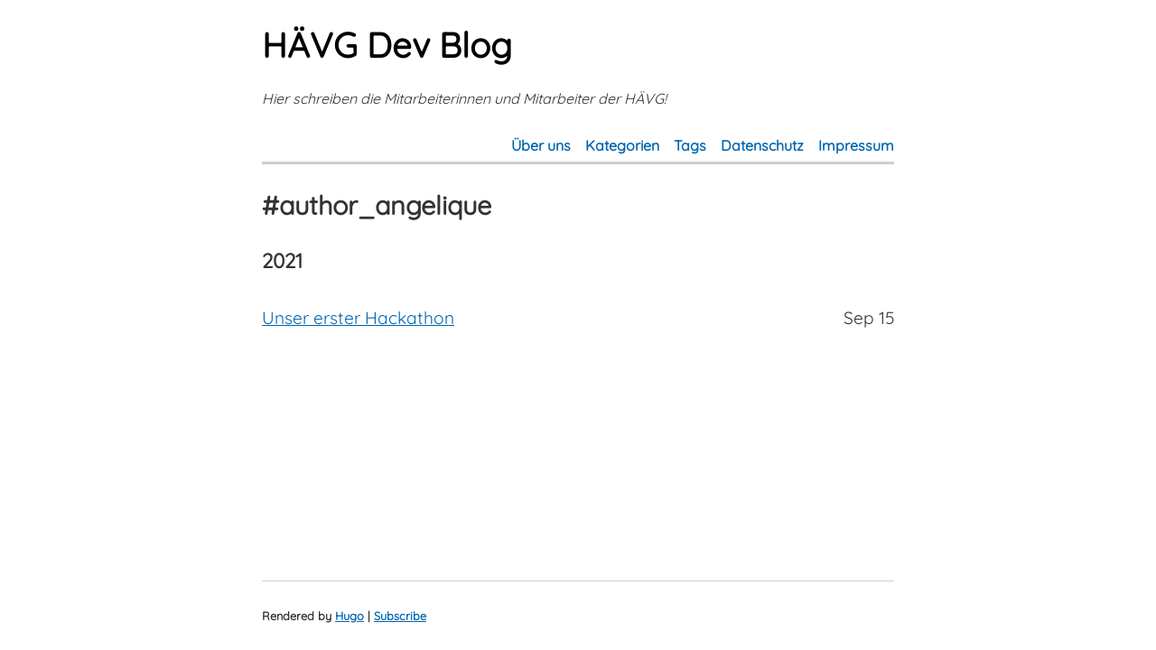

--- FILE ---
content_type: text/html; charset=utf-8
request_url: https://devblog.haevg-rz.de/tags/author_angelique/
body_size: 850
content:
<!doctype html>

<html lang="de-DE">

<head>
  <title>author_angelique - HÄVG Dev Blog</title>
  <meta charset="utf-8" />
<meta name="viewport" content="width=device-width, initial-scale=1" />
<meta name="description" content="The HTML5 Herald" />
<meta name="author" content="" /><link rel="alternate" type="application/rss+xml" href="/tags/author_angelique/index.xml" title="HÄVG Dev Blog" /><meta property="og:title" content="author_angelique" />
<meta property="og:description" content="" />
<meta property="og:type" content="website" />
<meta property="og:url" content="/tags/author_angelique/" />


<meta name="twitter:card" content="summary"/>
<meta name="twitter:title" content="author_angelique"/>
<meta name="twitter:description" content=""/>

<meta name="generator" content="Hugo 0.82.0" />
    

  <link rel="stylesheet" href="https://cdnjs.cloudflare.com/ajax/libs/normalize/8.0.1/normalize.min.css" integrity="sha256-l85OmPOjvil/SOvVt3HnSSjzF1TUMyT9eV0c2BzEGzU=" crossorigin="anonymous" />
  <link rel="stylesheet" href="/fontawesome/css/all.min.css" />

  
  <link rel="stylesheet" type="text/css" href="/css/styles.css" /><link rel='stylesheet' href='/css/style.css'></head>

<body>
  <div id="container">
    <header>
        
        <h1>
          <a href="/">HÄVG Dev Blog</a>
        </h1>

        <ul id="social-media">
        </ul>
        
        <p><em>Hier schreiben die Mitarbeiterinnen und Mitarbeiter der HÄVG!</em></p>
        
    </header>

    
<nav>
    <ul>
        
        <li>
            <a class="" href="/about-us/">
                <i class="fa-li fa  fa-lg"></i><span>Über uns</span>
            </a>
        </li>
        
        <li>
            <a class="" href="/categories/">
                <i class="fa-li fa  fa-lg"></i><span>Kategorien</span>
            </a>
        </li>
        
        <li>
            <a class="" href="/tags/">
                <i class="fa-li fa  fa-lg"></i><span>Tags</span>
            </a>
        </li>
        
        <li>
            <a class="" href="/datenschutz/">
                <i class="fa-li fa  fa-lg"></i><span>Datenschutz</span>
            </a>
        </li>
        
        <li>
            <a class="" href="/impressum/">
                <i class="fa-li fa  fa-lg"></i><span>Impressum</span>
            </a>
        </li>
        
    </ul>
</nav>


    <main>






<section id="list">

    
        <h2>#author_angelique</h2>
    

    

    

    <h3>2021</h3>
    <ul>
        
        <li>
            <a href="/posts/unser-erster-hackathon/">Unser erster Hackathon</a>
            <time class="date-meta">Sep 15</time>
        </li>
        
    </ul>

    

</section>







</main>
    <footer>
        <ul>
            <li>
                <h6>
                    Rendered by <a href="https://gohugo.io" title="Hugo">Hugo</a> |
                    <a href="/index.xml">Subscribe </a></h6>
            </li>
            
            
        </ul>
    </footer>
</div>
<script src="/js/scripts.js"></script>


<!-- Cloudflare Pages Analytics --><script defer src='https://static.cloudflareinsights.com/beacon.min.js' data-cf-beacon='{"token": "41ebe8ef1ff14743a619808a9fcabe82"}'></script><!-- Cloudflare Pages Analytics --></body>

</html>



--- FILE ---
content_type: text/css; charset=utf-8
request_url: https://devblog.haevg-rz.de/css/style.css
body_size: -276
content:
#container nav ul {
    flex-wrap: wrap;
}

@font-face {
    font-family: Quicksand;
    src: url(/assets/fonts/Quicksand-VariableFont_wght.ttf);
}

html * {
    font-family: Quicksand;
}

a {
    color: #0067b1;
}


/* All links that have headers as parents */
h1>a {
    color: #0067b1;
    font-weight: 400;
    text-decoration: none;
    font-weight: bold;
}

/* headers inside an article */
article h1 {
    color: #0067b1;
    font-weight: 400;
    text-decoration: none;
    font-weight: bold;
}
/* links inside nav menu */
nav a {
    color: #0067b1;
    font-weight: 400;
    text-decoration: none;
    font-weight: bold;
}

/* links inside an article */
article a {
    color: #0067b1;
    font-weight: 400;
    text-decoration: none;
    font-weight: bold;
}

/* All links that are followed by a paragraph */
p~a {
    color: #0067b1;
    text-decoration: none;
    font-weight: normal;
    font-size: larger;
}
aside {
    font-style: italic;
}

aside~p {
    font-size: smaller;
}

.fab {
    color: #0067b1;
}

--- FILE ---
content_type: text/css; charset=utf-8
request_url: https://devblog.haevg-rz.de/css/styles-dark.css
body_size: 1302
content:
body {
  margin: 0;
  padding: 0;
  overflow-x: hidden;
  font-family: "Roboto Slab", serif;
  color: #ffffff;
  background: #2A2829;
}

h1,
h2,
h3,
h4,
h5,
h6,
time {
  font-family: "Ruda", sans-serif;
}

#container {
  margin: 0;
  padding: 0;
  max-width: 100vw;
  min-height: 100vh;
  display: flex;
  flex-direction: column;
}

#container > * {
  width: 700px;
  margin: 0 auto;
}

@media only screen and (max-width: 800px) {
  #container > * {
    width: auto;
    margin: 0 1.2em;
  }
}

#container header {
  margin-bottom: 1em;
}

#container header h1 {
  font-size: 2.4rem;
}

#container header h1 a {
  color: #ffffff;
}

#container header ul {
  display: flex;
  margin: 0;
  padding: 0;
  list-style: none;
  float: right;
}

#container header ul li {
  margin-left: 1em;
}

@media only screen and (max-width: 800px) {
  #container header ul {
    float: none;
  }
  #container header ul li {
    margin: 0 1em 0 0;
  }
}

#container nav {
  border-bottom: solid 3px #cecece;
  padding-bottom: 0.5em;
  font-family: "Ruda", sans-serif;
}

#container nav a {
  text-decoration: none;
}

#container nav ul {
  margin: 0;
  padding: 0;
  list-style: none;
  display: flex;
  justify-content: flex-end;
}

#container nav ul li {
  margin-left: 1em;
}

#container nav ul li a.active {
  border-bottom: 0.5em solid #ffffff;
}

#container main {
  flex: 1 0 0;
  line-height: 1.5;
  font-size: 1.2rem;
}

#container main section#home ul {
  margin: 0;
  padding: 0;
  list-style: none;
}

#container main section#home ul li {
  margin: 0.5em 0;
  padding-bottom: 0.5em;
}

#container main section#home ul li h2 {
  margin: 0.2em 0;
}

#container main section#home span {
  color: #666666;
}

#container main section#list ul {
  margin: 0;
  padding: 0;
  list-style: none;
}

#container main section#list ul li {
  padding: 0.5em 0;
  border-bottom: 1px solid #cecece;
}

#container main section#list ul li time, #container main section#list ul li span.count {
  float: right;
}

#container main section#list ul li:last-child {
  border-bottom: none;
}

#container main section.post-nav ul {
  margin: 0.5em 0;
  padding: 0.5em 0 0;
  list-style: none;
  display: flex;
  justify-content: space-between;
  border-top: 1px solid #f7f7f7;
  font-size: 0.9em;
}

#container main section.post-nav ul li:last-child {
  text-align: right;
}

#container main article > pre {
  background-color: #a0a04b;
  overflow-x: auto;
  padding: 0.8em;
  font-size: 0.9em;
  box-shadow: 0 -1px 0 #bbbbbb inset;
}

#container main article .highlight pre {
  overflow-x: auto;
  font-size: 0.9em;
  padding: 0.8em;
}

#container main article pre code {
  font-size: 0.9em;
}

#container main article p code {
  padding: 0.2em;
  background-color: #d03232;
  font-size: 0.9em;
}

#container main article p kbd {
  display: inline-block;
  padding: 0.2em 0.3em;
  font-size: 0.8em;
  line-height: 1em;
  color: #555555;
  vertical-align: middle;
  background-color: #fcfcfc;
  border-width: 1px;
  border-style: solid;
  border-color: #cccccc #cccccc #bbbbbb;
  border-image: none;
  border-radius: 3px;
  box-shadow: 0 -1px 0 #bbbbbb inset;
}

#container main h1 {
  margin-bottom: 1rem;
}

#container footer {
  border-top: solid 1px #cecece;
}

#container footer h6 {
  font-size: 0.8em;
}

#container footer ul {
  margin: 0;
  padding: 0;
  list-style: none;
  display: flex;
  justify-content: flex-end;
}

#container footer ul li:first-child {
  margin-right: auto;
}

#container footer ul li:not(:first-child) {
  margin-left: 1em;
}

#container footer ul li a.active {
  border-bottom: 0.2em solid #ffffff;
}

#container textarea, input {
-webkit-box-align: center;
-ms-flex-align: center;
align-items: center;
background-color: #fff;
border: 1px solid #cecece;
border-radius: 3px;
color: #000000;
/*display: -webkit-inline-box;*/
display: -ms-inline-flexbox;
display: inline-flex;
font-size: 14px;
-webkit-box-pack: start;
-ms-flex-pack: start;
justify-content: flex-start;
line-height: 24px;
padding: 8px;
position: relative;
box-shadow: inset 0 1px 2px rgba(17, 17, 17, 0.1);
max-width: 100%;
width: 100%;
}

#container button {
  -webkit-box-align: center;
  -ms-flex-align: center;
  align-items: center;
  border: 1px solid #d3d6db;
  border-radius: 3px;
  color: #666666;
  /*display: -webkit-inline-box;*/
  display: -ms-inline-flexbox;
  display: inline-flex;
  position: relative;
  -webkit-box-pack: center;
  -ms-flex-pack: center;
  justify-content: center;
  padding: 10px;
  text-align: center;
}

#container button:hover {
 border: solid #cecece 2px;
 text-decoration: none;
}

.meta-aside, #container main section#home ul li aside, #container main article aside {
  margin: 0.5em 0;
  font-family: "Ruda", sans-serif;
  color: #909090;
  font-size: 0.8em;
}

.meta-aside ul, #container main section#home ul li aside ul, #container main article aside ul {
  margin: 0;
  padding: 0;
  list-style: none;
}

.meta-aside ul li, #container main section#home ul li aside ul li, #container main article aside ul li {
  margin: 0;
  padding: 0;
}

a {
  color: #ffffff;
  /*text-decoration: none;*/
}

.image, figure img, img {
  width: 100%;
  box-shadow: 0 3px 3px #bbbbbb;
}

/**
:not(#home) and :not(#list) is avoiding full width image in list of posts, e.g. home and taxonomy pages
 */
header .full-image, header figure.full img, header img[src*="full"],
article .full-image, article figure.full img, article img[src*="full"],
section:not(#list):not(#home) .full-image, section:not(#list):not(#home) figure.full img, section:not(#list):not(#home) img[src*="full"] {
  width: 100%;
  box-shadow: 0 3px 3px #bbbbbb;
}

@supports (width: 100vw) {
  header .full-image, header figure.full img, header img[src*="full"],
  article .full-image, article figure.full img, article img[src*="full"],
  section:not(#list):not(#home) .full-image, section:not(#list):not(#home) figure.full img, section:not(#list):not(#home) img[src*="full"] {
    width: 100vw;
    position: relative;
    left: 50%;
    right: 50%;
    margin-left: -50vw;
    margin-right: -50vw;
  }
}

.mid-image, figure.mid img, img[src*="mid"] {
  width: 100%;
  box-shadow: 0 3px 3px #bbbbbb;
}

@supports (width: 100vw) {
  .mid-image, figure.mid img, img[src*="mid"] {
    width: 800px;
    position: relative;
    left: 50%;
    right: 50%;
    margin-left: -400px;
    margin-right: -400px;
  }
  @media only screen and (max-width: 800px) {
    .mid-image, figure.mid img, img[src*="mid"] {
      width: 100%;
      left: 0;
      right: 0;
      margin: 0;
    }
  }
}

.float-image, figure.float img, img[src*="float"] {
  width: 300px;
  float: left;
  margin: 0 1em 1em -3em;
  box-shadow: 0 3px 3px #bbbbbb;
}

@media only screen and (max-width: 800px) {
  .float-image, figure.float img, img[src*="float"] {
    float: none;
    margin: 0;
    width: 100%;
  }
}

.float-image-right, figure.float-right img, img[src*="float-right"] {
  width: 300px;
  float: right;
  margin: 0 -3em 1em 1em;
  box-shadow: 0 3px 3px #bbbbbb;
}

@media only screen and (max-width: 800px) {
  .float-image-right, figure.float-right img, img[src*="float-right"] {
    float: none;
    margin: 0;
    width: 100%;
  }
}

figure {
  margin: 0;
}

figure figcaption p {
  margin-top: 0.3em;
  font-size: 0.8em;
  font-style: italic;
}

figure.full {
  margin: 0;
}

figure.mid {
  margin: 0;
}

figure.float {
  margin: 0;
  float: left;
}

figure.float-right {
  margin: 0;
  float: right;
}

figure.float-right figcaption {
  margin-left: 1em;
}

table {
  width: 100%;
  border-bottom: solid 1px #cecece;
}

table thead {
  background-color: #cecece;
}

blockquote {
  margin: 1em;
  border-left: solid 0.1em #797979;
  padding: 0.5em 2em;
  position: relative;
  background-color: #3e3b3c;
  box-shadow: 0 -1px 0 #797979 inset;
}

blockquote::before {
  content: "\f10d";
  font-family: "Font Awesome 5 Free";
  font-weight: 900;
  font-size: 3em;
  color: rgba(192, 192, 192, 0.3);
  position: absolute;
  left: 6px;
  top: 0;
}

@media only screen and (max-width: 800px) {
  blockquote {
    margin: 1em 0;
    padding: 0.5em;
  }
}

dl dd {
  font-style: italic;
}

ul.pagination {
  display: flex;
  justify-content: center;
  margin: 1em 0 0;
  padding: 0.5em 0;
  list-style: none;
}

ul.pagination li {
  padding: 0 1em;
}
